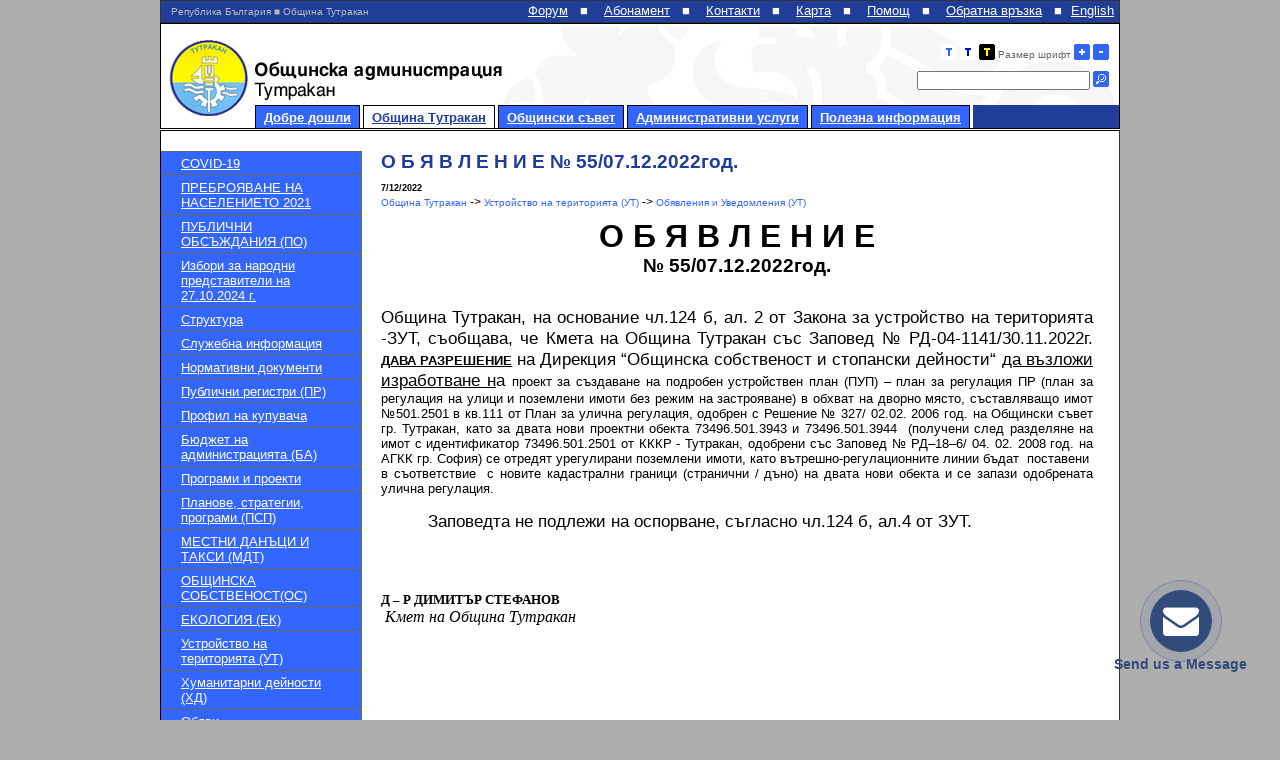

--- FILE ---
content_type: text/html; charset=UTF-8
request_url: https://tutrakan.egov.bg/TUTRAKAN/home.nsf/pages/bg/NT0001023E?OpenDocument
body_size: 16348
content:
<!DOCTYPE HTML PUBLIC    "-//W3C//DTD HTML 4.01"    "http://www.w3.org/TR/html4/strict.dtd"><html>
<head>
<title>Община Тутракан - О Б Я В Л Е Н И Е № 55/07.12.2022год.</title><LINK REL="SHORTCUT ICON" HREF="/TUTRAKAN/home.nsf/0/0EE2100F4EEFAF43C22578010031CDD4/$FILE/favicon.ico"><link type="text/css" href="/TUTRAKAN/home.nsf/acss?open&default.css" rel="stylesheet" /><META name="description" content="Официален сайт на Община Тутракан">
<script language="JavaScript" type="text/javascript">
<!-- 
document._domino_target = "_self";
function _doClick(v, o, t) {
  var returnValue = false;
  var url="/TUTRAKAN/home.nsf/pages/bg/NT0001023E?OpenDocument&Click=" + v;
  if (o.href != null) {
    o.href = url;
    returnValue = true;
  } else {
    if (t == null)
      t = document._domino_target;
    window.open(url, t);
  }
  return returnValue;
}
// -->
</script>

<script language="JavaScript" type="text/javascript">
<!-- 
fontSize = 12;function initFont(){		var cookies = document.cookie.split(';');	for (i=0; i<cookies.length; i++){		if (cookies[i].split('=')[0] == ' fontSize'){			fontSize = cookies[i].split('=')[1];			document.getElementById('wrapper').style.fontSize = '' + fontSize + 'px';		}	}}function incFontSize(){	if (fontSize < 16){		fontSize ++;		document.cookie = 'fontSize=' + fontSize + ';path=/';		document.getElementById('wrapper').style.fontSize = '' + fontSize + 'px';	}}function decFontSize(){	if (fontSize > 12){		fontSize --;		document.cookie = 'fontSize=' + fontSize + ';path=/';		document.getElementById('wrapper').style.fontSize = '' + fontSize + 'px';	}}function altStyle(param){	var style = '';	var cookies = document.cookie.split(';');	for (i=0; i<cookies.length; i++){		if (cookies[i].split('=')[0] == ' altStyle'){			style = cookies[i].split('=')[1];		}	}	document.cookie = 'altStyle=' + param + ';path=/';		window.location = window.location;}function doSearch(){	if (document.getElementById('query').value != ""){		window.location = document.getElementById('dbpath').value + '/pages/bg/searchpage?OpenDocument&query=' + document.getElementById('query').value;		return false;	}else{		return false;	}}function FilterView(){	var valuesArr = FilterView.arguments;	var currentLocation = document.location.href;	currentLocationArr = currentLocation.split('?');	newLocation = currentLocationArr[0] + '?opendocument&';	for(i=0; i < valuesArr.length; i++){		if (i == 0){			newLocation += valuesArr[i]		}else{			if ((document.getElementById(valuesArr[i])) && (document.getElementById(valuesArr[i]).value != '')){				newLocation += '&' + valuesArr[i] + '=' + document.getElementById(valuesArr[i]).value;			}		}	} 	window.location = newLocation;}function RemoveFilter(){	var valuesArr = RemoveFilter.arguments;	var currentLocation = document.location.href;	currentLocationArr = currentLocation.split('?');	newLocation = currentLocationArr[0] + '?opendocument&';	for(i=0; i < valuesArr.length; i++){		if (i == 0){			newLocation += valuesArr[i]		}else{			if (document.getElementById(valuesArr[i]).value != ''){				newLocation += '&' + valuesArr[i] + '=' + document.getElementById(valuesArr[i]).value;			}		}	} 	window.location = newLocation;}var currentDate = new Date();var month = currentDate.getMonth() + 1;var year = currentDate.getFullYear();function GetEvents(param){	$('#calendarevents').html('<img src="' + $('#dbpath').val() + 'loading.gif">')	$.get(		$('#dbpath').val() + '/aGetEvents?open&date=' +param, 		function (data){			$('#calendarevents').html(data.split('!!!')[1])		}	)}function DrawCalendar(){	$('#monthyear').html('' + month + ' / ' + year);	$('#calendarevents').html('');	$.get(		$('#dbpath').val() + '/aDrawCalendar?open&month=' + month + '&year=' + year + '&lang=' + $('#lang').val(), 		function (data){			$('#calendarcontent').html(data.split('!!!')[1])		}	);}function getNextMonth(){	currentDate.setMonth(month);	month = currentDate.getMonth() + 1;	year = currentDate.getFullYear();	$('#calendarcontent').html('<img src="' + $('#dbpath').val() + 'loading.gif">')	DrawCalendar();}function getPrevMonth(){	currentDate.setMonth(month-2);	month = currentDate.getMonth() + 1;	year = currentDate.getFullYear();	$('#calendarcontent').html('<img src="' + $('#dbpath').val() + 'loading.gif">')	DrawCalendar();}

// -->
</script>
</head>
<body text="#000000" bgcolor="#FFFFFF" leftmargin=0 topmargin=0 marginwidth=0 marginheight=0 >

<form onsubmit="var url = document.location;if (url.toString().indexOf('admin') &lt;= 0){	return false}return true;" action=""><input type="hidden" id="dbpath" value="/TUTRAKAN/home.nsf/">
<input type="hidden" id="lang" value="bg">
<script type="text/javascript" src="/TUTRAKAN/home.nsf/jquery-1.4.2.js"></script>
<script type="text/javascript" src="/TUTRAKAN/home.nsf/jquery.fancybox-1.3.1.pack.js"></script>
<script type="text/javascript" src="/TUTRAKAN/home.nsf/jquery.easing-1.3.pack.js"></script>
<script type="text/javascript" src="/TUTRAKAN/home.nsf/jquery.mousewheel-3.0.2.pack.js"></script>
<link rel="stylesheet" type="text/css" href="/TUTRAKAN/home.nsf/jquery.fancybox-1.3.1.css">
 <div id="wrapper">
<div id="mainContainer">
  <div id="header">
   <div id="leadingRow">
    <div id="leadingRowText">Република България&nbsp;■&nbsp;Община Тутракан</div>
    <div id="languages"><ul><li><a href="/TUTRAKAN/home.nsf/pages/en/home?opendocument">English</a></li></ul></div>
    <div id="userMenu">

     <a href="http://tutrakan.egov.bg/TUTRAKAN/forum.nsf">Форум</a>&nbsp;■&nbsp;

 <a href="/TUTRAKAN/home.nsf/rss">Абонамент</a>&nbsp;■&nbsp;
    <a href="/TUTRAKAN/home.nsf/pages/bg/contacts?OpenDocument">Контакти</a>&nbsp;■&nbsp;
     <a href="/TUTRAKAN/home.nsf/pages/bg/sitemap?OpenDocument">Карта</a>&nbsp;■&nbsp;
     <a href="/TUTRAKAN/home.nsf/pages/bg/help?OpenDocument">Помощ</a>&nbsp;■&nbsp;
     <a href="/TUTRAKAN/home.nsf/pages/bg/feedback?OpenDocument">Обратна връзка</a>&nbsp;■&nbsp;
    </div>
    <div class="clear"></div>
   </div>
   <div id="headerContent">
    <div id="systemFunctionsContainer">
     <div id="systemFunctions"><a href="javascript:altStyle('1')" ><img class="button-default" src="/TUTRAKAN/home.nsf/color-red.gif" border="0" /></a>&nbsp;<a href="javascript:altStyle('2')"><img class="button" src="/TUTRAKAN/home.nsf/color-blue.gif" border="0" /></a>&nbsp;<a href="javascript:altStyle('3')"><img class="button" src="/TUTRAKAN/home.nsf/color-blue-yellow.gif" border="0" /></a> Размер шрифт <a href="javascript:incFontSize()"><img  border=0 class="button" src="/TUTRAKAN/home.nsf/plus.gif"/></a>&nbsp;<a href="javascript:decFontSize()"><img border=0 class="button" src="/TUTRAKAN/home.nsf/minus.gif"/></a><br/><br/>
<input type="text" name="query" id="query">&nbsp;<img class="button" src="/TUTRAKAN/home.nsf/search.gif" onclick="doSearch()">
     </div>
    </div>
<!--    <div style="clear:both; background-color: #fff;"></div> -->
    <div id="mainNavigationContainer">
     <div id="mainNavigation">
      <ul><li ><a href="/TUTRAKAN/home.nsf/pages/bg/home?openDocument" target="_self">Добре дошли</a></li><li class="active"><a href="/TUTRAKAN/home.nsf/pages/bg/NT00000CAE?openDocument" target="_self">Община Тутракан</a></li><li ><a href="/TUTRAKAN/home.nsf/pages/bg/NT00000CB2?openDocument" target="_self">Общински съвет</a></li><li ><a href="/TUTRAKAN/home.nsf/pages/bg/NT000009E6?openDocument" target="_self">Административни услуги</a></li><li ><a href="/TUTRAKAN/home.nsf/pages/bg/NT00000CAA?openDocument" target="_self">Полезна информация</a></li></ul>
     </div>
     <div id="mainNavigationExtender">&nbsp;
     </div>
    </div>
   </div>
  </div>
<!--  <div id="headerFromBodySeparator"></div> -->
  <div style="clear:both"></div>
  <div id="body">
    <div id="subNavigation"><ul><li class="expand"><a href="/TUTRAKAN/home.nsf/pages/bg/NT0000BCF2?OpenDocument">COVID-19</a></li><li class="expand"><a href="/TUTRAKAN/home.nsf/pages/bg/NT0000CBAE?OpenDocument">ПРЕБРОЯВАНЕ НА НАСЕЛЕНИЕТО 2021</a></li><li class="expand"><a href="/TUTRAKAN/home.nsf/pages/bg/NT0000CBEA?OpenDocument">ПУБЛИЧНИ ОБСЪЖДАНИЯ (ПО)</a></li><li class="expand"><a href="/TUTRAKAN/home.nsf/pages/bg/NT0000E7E2?OpenDocument">Избори за народни представители на 27.10.2024 г.</a></li><li class="expand"><a href="/TUTRAKAN/home.nsf/pages/bg/NT00000CBE?OpenDocument">Структура</a></li><li class="expand"><a href="/TUTRAKAN/home.nsf/pages/bg/NT00000B6A?OpenDocument">Служебна информация</a></li><li class="expand"><a href="/TUTRAKAN/home.nsf/pages/bg/NT00000B6E?OpenDocument">Нормативни документи</a></li><li class="expand"><a href="/TUTRAKAN/home.nsf/pages/bg/NT00000CB6?OpenDocument">Публични регистри (ПР)</a></li><li class="expand"><a href="/TUTRAKAN/home.nsf/pages/bg/NT00000B7A?OpenDocument">Профил на купувача</a></li><li class="expand"><a href="/TUTRAKAN/home.nsf/pages/bg/NT00000CDA?OpenDocument">Бюджет на администрацията (БА)</a></li><li class="expand"><a href="/TUTRAKAN/home.nsf/pages/bg/NT00000CD2?OpenDocument">Програми и проекти </a></li><li class="expand"><a href="/TUTRAKAN/home.nsf/pages/bg/NT00000C22?OpenDocument">Планове, стратегии, програми (ПСП)</a></li><li class="expand"><a href="/TUTRAKAN/home.nsf/pages/bg/NT0000972E?OpenDocument">МЕСТНИ ДАНЪЦИ И ТАКСИ (МДТ)</a></li><li class="expand"><a href="/TUTRAKAN/home.nsf/pages/bg/NT0000A212?OpenDocument">ОБЩИНСКА СОБСТВЕНОСТ(ОС)</a></li><li class="expand"><a href="/TUTRAKAN/home.nsf/pages/bg/NT0000A3C2?OpenDocument">ЕКОЛОГИЯ (ЕК)</a></li><li class="collapse"><a href="/TUTRAKAN/home.nsf/pages/bg/NT000033D2?OpenDocument">Устройство на територията (УТ)</a></li><li class="expand"><a href="/TUTRAKAN/home.nsf/pages/bg/NT0000687E?OpenDocument">Хуманитарни дейности (ХД)</a></li><li class="expand"><a href="/TUTRAKAN/home.nsf/pages/bg/NT00005EDA?OpenDocument">Обяви </a></li><li class=""><a href="/TUTRAKAN/home.nsf/pages/bg/NT00000CDE?OpenDocument">Телефонен указател</a></li><li class=""><a href="/TUTRAKAN/home.nsf/pages/bg/NT00000F96?OpenDocument">Фотогалерия</a></li><li class="expand"><a href="/TUTRAKAN/home.nsf/pages/bg/NT00003642?OpenDocument">Заседания Общински съвет</a></li><li class=""><a href="/TUTRAKAN/home.nsf/pages/bg/NT0000470A?OpenDocument">План за защита при бедствия</a></li><li class="expand"><a href="/TUTRAKAN/home.nsf/pages/bg/NT00006B02?OpenDocument">Достъп до обществена информация</a></li><li class=""><a href="/TUTRAKAN/home.nsf/pages/bg/NT00009176?OpenDocument">Защита на личните данни (GDPR)</a></li></ul></div><div id="bodyContent"><h1>О Б Я В Л Е Н И Е № 55/07.12.2022год.</h1><h6>7/12/2022</h6><div id="breadcrumb"><a href="/TUTRAKAN/home.nsf/pages/bg/NT00000CAE?Opendocument">Община Тутракан</a> -> <a href="/TUTRAKAN/home.nsf/pages/bg/NT000033D2?Opendocument">Устройство на територията (УТ)</a> -> <a href="/TUTRAKAN/home.nsf/pages/bg/NT0000370E?Opendocument">Обявления и Уведомления (УТ)</a></div><div dir="ltr">
<div align="center" style="text-align:center;"><strong><span style="font-size:24.0pt;">О Б Я В Л Е Н И Е</span></strong></div>

<div align="center" style="text-align:center;"><strong><span style="font-size:14.0pt;">№ 55/07.12.2022год.</span></strong></div>

<div align="center" style="text-align:center;">&nbsp;</div>

<div align="center" style="text-align:center;">&nbsp;</div>

<div style="text-align:justify;"><span style="font-size:13.0pt;">Община Тутракан, на основание чл.124 б, ал. 2 от Закона за устройство на територията -ЗУТ, съобщава, че Кмета на Община Тутракан със Заповед № РД-04-1141/30.11.2022г. </span><strong><u>ДАВА РАЗРЕШЕНИЕ</u></strong> <span style="font-size:13.0pt;">на Дирекция &ldquo;Общинска собственост и стопански дейности&ldquo; <u>да възложи изработване н</u>а </span>проект за създаване на подробен устройствен план (ПУП) &ndash; план за регулация ПР (план за регулация на улици и поземлени имоти без режим на застрояване) в обхват на дворно място, съставляващо имот №501.2501 в кв.111 от План за улична регулация, одобрен с Решение № 327/ 02.02. 2006 год. на Общински съвет гр. Тутракан, като за двата нови проектни обекта 73496.501.3943 и 73496.501.3944&nbsp; (получени след разделяне на имот с идентификатор 73496.501.2501 от КККР - Тутракан, одобрени със Заповед № РД&ndash;18&ndash;6/ 04. 02. 2008 год. на АГКК гр. София) се отредят урегулирани поземлени имоти, като вътрешно-регулационните линии бъдат&nbsp; поставени&nbsp; в съответствие&nbsp; с новите кадастрални граници (странични / дъно) на двата нови обекта и се запази одобрената улична регулация.</div>

<div style="text-align:justify;text-indent:35.4pt;">&nbsp;</div>

<div style="text-align:justify;text-indent:35.4pt;"><span style="font-size:13.0pt;">Заповедта не подлежи на оспорване, с</span><span style="font-size:13.0pt;">ъгласно чл.124 б, ал.4 от ЗУТ.</span></div>

<div style="text-align:justify;text-indent:35.4pt;background:white;">&nbsp;</div>

<div style="text-align:justify;">&nbsp;</div>

<div style="text-align:justify;">&nbsp;</div>

<div>&nbsp;&nbsp;&nbsp;&nbsp;&nbsp;&nbsp;&nbsp;&nbsp;&nbsp;&nbsp;&nbsp;&nbsp;&nbsp;&nbsp;&nbsp;&nbsp;</div>

<div style="margin-left:213.0pt;text-indent:-213.0pt;"><strong><span style="font-family:Times New Roman, Times, serif">Д &ndash; Р ДИМИТЪР СТЕФАНОВ</span></strong></div>

<div style="margin-left:213.0pt;text-indent:-213.0pt;"><em><span style="font-family:Times New Roman, Times, serif"><span style="font-size:12.0pt;">&nbsp;Кмет на Община Тутракан&nbsp;&nbsp; </span></span></em></div>
</div></div>   <div class="clear"></div>
  </div>
  <div id="footer">
   <div id="footerNavigation">
    <ul>
     <li><a href="/TUTRAKAN/home.nsf/pages/bg/accessibility?OpenDocument">Достъпност</a></li>
     <li><a href="/TUTRAKAN/home.nsf/pages/bg/law?OpenDocument">Правни</a></li>
    </ul>
    <div class="clear"></div>
   </div>
  </div>
 </div> 
<script>
$(document).ready(function (){
	initFont();
	$('a').hover(function(){$(this).css('cursor', 'pointer')}, function(){$(this).css('cursor', '')});
	$('#query').keyup(function (e){
		if (e.keyCode == 13){
			doSearch();
			return false;
		}else{
			return false;
		}
	})
});
</script>
<!-- Paste Free Call code right before the closing body tag </BODY--
<!-- begin Free Call code -->
<script type="text/javascript">
(function() {
var dg_scr = document.createElement('script'); dg_scr.type = 'text/javascript'; dg_scr.async = true;
dg_scr.src = (('https:' == document.location.protocol) ? 'https://' : 'http://') + 'track.freecallinc.com/freecall.js';
dg_scr.onload = function(){
try {
deskGod.track(27758, 27374);
} catch(err){ }
};
var s = document.getElementsByTagName('script')[0];
s.parentNode.insertBefore(dg_scr, s);
})();
</script>
<!-- end Free Call inc code -->
<p>						</form>
</body>
</html>


--- FILE ---
content_type: text/css
request_url: https://tutrakan.egov.bg/TUTRAKAN/home.nsf/acss?open&default.css
body_size: 11901
content:
BODY {
	font-family: Verdana, Arial, Helvetica, sans-serif;
	font-size:80%;
	overflow-x:hidden;
	overflow-y:scroll;
	margin:0pt;
	padding:0pt;
}

td {
	font-family: Verdana, Arial, Helvetica, sans-serif;
}
th {
	color: #1F3D99; /*dark*/	 
	padding: 6px;
	font-family: Verdana, Arial, Helvetica, sans-serif;
}

H1 {
	font-size: 1.5em;
	padding:0px;
	margin:0px 0px 10px 0px;
}

H2 {
	font-size: 1em;
	text-transform: uppercase;
	margin:0px 0px 8px 0px;
}
h6 {

	margin:0px 0px 8px 0px;
}
* {margin: 0px; padding: 0px;}

A {
	text-decoration: underline;
}

UL {
	padding-left: 24px;
	list-style: square;
}

IMG.floatLeft {float: left; border: 1px solid #ccc; margin: 0px 10px 10px 0px;}

IMG.button:hover {
	cursor: hand;
}

ol {
	margin-left: 20px;
}

#wrapper{
	text-align: center; /* IE fix */
}

div.clear{
	clear: both;
}

#content {
	margin: 24px;
}

#mainContainer {
	width: 960px;
	margin: 0px auto;
	padding:0pt 0px;
	position:relative;
	text-align:left;
	overflow: hidden;
	background-color: #fff;
}

#innerContent{
	margin: 24px; /**/
}

#leadingRow {
/*	overflow: hidden;  */
	border: 1px solid #333;
	border-top: 0px;
/*	height: 20px; */ /**/
}

#leadingRowText {
	font-size: 0.8em;
	margin-left: 10px;
	margin-top: 5px;
	float: left;
}

#userMenu {
	margin: 0px 0px 0px 1px;
	padding: 2px 0px 4px 0px;
	float:right;
}

#userMenu a {
	padding: 1px 8px 4px 8px;
}

#userMenu a:hover {
}

#header{
	margin: 0px;
	margin-bottom: 1px;
	padding: 0px;
}

#headerContent {
	margin:0pt auto;
	padding:0pt 0px;
	position:relative;
/*	height:108px; */ /**/
	border: 1px solid #000;
	overflow: hidden;
}

#mainNavigationContainer {
	overflow:hidden;
	width: 864px;
	float: right;
	margin-top: 15px;
	margin-bottom: -2px;
	border-bottom: 0px solid #000;
}

#mainNavigation {
	overflow: hidden;
	float:left;
	background-color: #fff;
	border-bottom: 0px solid #fff;
}

#mainNavigationExtender {
	overflow: hidden;
	padding: 5px 6px;
}

#mainNavigation ul {
	margin:0px;
	padding: 0px;
	border-bottom: 0px solid #fff;
}

#mainNavigation li {
	list-style-type:none;
	margin: 0px 3px 0px 0px;
	padding: 4px 8px;
	float: left;
	border:1px solid #000;
	border-bottom: 0px solid #fff;
}

#mainNavigation a {
	font-weight: bold;
}

#mainNavigation a:hover {
	color: #1F3D99; /*dark*/
}

#mainNavigation a.active, #mainNavigation a.active:hover, #mainNavigation a.active:visited {
	color: #1F3D99; /*dark*/
}

#mainNavigation li.active {
	background-color: #fff;
}

#headerFromBodySeparator {
	height:1px;
	border-bottom-width: 4px;
	border-bottom-style: solid;
	border-left: 1px solid #333;
	border-right: 1px solid #333;
	clear: both;
}

#systemFunctionsContainer {
	min-height: 83px;
	display: inline;
/*	float:right; */
	font-size: 0.8em;
}

#systemFunctions {
	padding-top: 20px;
	padding-right: 10px;
	text-align: right;
}

#systemFunctions img {
	vertical-align: -20%;
}

#body {
	background-color: #fff;
	border-left: 1px solid #000;
	border-right: 1px solid #333;
	border-bottom: 1px solid #666;
	border-top: 1px solid #000;
	overflow: hidden;
	padding-bottom: 20px;
}

#bodyContent {
	margin: 20px 0px 0px 220px;
	padding: 0px 20px 0px 0px;
	overflow: hidden;
	width: 712px;
}

#bodyContent p {margin-bottom: 10px;}

#imageContainer {
	background-image: url(glavinitsa-baner.jpg - no resource found); 
	min-height: 160px; 
	overflow: hidden; 
	border-bottom: 3px solid #666;
}

#siteIntro {
	background-color: #f0efef;
	border: 1px solid #c1bfc1;
	margin: 18px 25px 18px 25px;
	padding: 13px;
	width: 450px;
}

.pannel {margin:15px 0px 0px 0px; border-bottom: 1px solid #ccc; padding-bottom: 10px}
.pannelSpecial {margin:0px 0px 0px 0px; background-color: #f6f6f6; border: 1px solid #ccc; overflow: hidden}
.pannelSpecial img {float: left;}
.pannelSpecialContent {margin:5px; float: left;}
.pannelBanners {padding: 10px 0px 0px 0px;}
.pannelBanners ul {list-style: none; padding: 0px; margin: 0px;}
.pannelBanners li {margin-bottom: 5px;}

.continued {font-size: 0.85em; text-align: right;margin: 10px 0px 0px 0px;}
.continued a {}
.continued a:hover {}
.continued img {margin-left: 5px;}

#footer {
	padding: 0px;
	margin: 0px;
	background-color: #003512;
	overflow: hidden;
	padding-top: 3px;
}

.commentText {color:#999}
.smallerText {font-size: 0.85em}

.pageInfo {
	text-align: right;
	color: #999;
	font-size: 0.85em;
}

#bodyFromFooterSeparator {
	height:3px;
	border-width: 1px;
	border-style: solid;
	border-top:0px;
	width:100%;
}

#footerNavigation {
	margin-top: 1px;
	background-color: #3366FF; /*light*/
	overflow: hidden;
}

#footerNavigation ul {
        background-color: #3366FF; /*light*/
	margin:0px;
	padding:0px;
	overflow: hidden;
	position: relative;
	z-index: 100;
	top: -1px;
}

#footerNavigation li {
	color: #fff;
	border: 0px solid #000 !important;
	list-style-type: none;
	float: left;
	margin: 0px;
	margin-right: 3px;
	padding: 2px 8px 4px 8px;
}

#footerNavigation a {
}


BODY {
	background-color: #aeaeae;
}

H1,H2 {
	color: #1F3D99; /*dark*/
}

A {	color: #3366FF; /*light*/
}

A:hover {color: #1F3D99; /*dark*/
}

IMG.button {
	background-color: #3366FF; /*light*/
}

IMG.button-default {
	background-color: #3366FF; /*light*/
}

#leadingRow {
	background-color: #1F3D99; /*dark*/
	border: 1px solid #333;
}

#leadingRowText {
	color: #bbb;
}

#userMenu {
	color: #fff;
}

#userMenu a {
	color: #fff;
}

#userMenu a:hover {
	color: #bbbbbb;
}

#headerContent {
	background-image: url('/TUTRAKAN/home.nsf/0/B08ACCE180CA776EC2257800005314AD/$FILE/Header_bg.jpg');
	border-left: 1px solid #000;
	border-right: 1px solid #000;
}

/* Main navigation START */
#mainNavigationExtender {
	background-color: #1F3D99; /*dark*/
}

#mainNavigation li {
	background-color: #3366FF; /*light*/
	border-color: #000;
}

#mainNavigation a {
	color: #fff;
}

#mainNavigation a:hover {
	color: #bbbbbb;
}

#mainNavigation li.active a {
	color: #1F3D99; /*dark*/
}

#mainNavigation li.active a:hover {
	color: #000;
}

#mainNavigation li.active {
	background-color: #fff;
	border-bottom-color: #fff;
}
/* Main navigation END */

#headerFromBodySeparator {
	background-color: #000;
	border-bottom-color: #fff;
	border-left: 1px solid #333;
	border-right: 1px solid #333;
}

#systemFunctionsContainer {
	color: #666;
}

/* Left Navigation START */
#subNavigation {
	float: left;
	width: 200px;
	border: 1px solid #666;
	border-left: 0px;
	border-bottom: 0px;
	margin-top: 20px;
}

#subNavigation a {
	color:#ffffff
}

#subNavigation ul {
	list-style: none;
	margin: 0px;
	padding: 0px;
}

#subNavigation li {
	background-color: #3366FF; /*light*/
	border-bottom: 1px solid #666;
	padding: 4px 20px;
}

#subNavigation li.active {
	background-color: #fff;
}

#subNavigation li.active a{
	color: #1F3D99; /*dark*/
}

li#sub-subNavigation{
	margin-top: 0px !important;
	padding: 0px !important;
	background-color: #1F3D99 !important; /*dark*/
}

#sub-subNavigation ul{
	margin: 0px !important;
	padding: 0px !important;
}

#sub-subNavigation li {
	border-bottom: 1px solid #666;
	padding: 4px 4px 4px 40px;;
	background-color: #1F3D99 !important; /*dark*/
}

#sub-subNavigation li.active {
	background-color: #fff !important;
}
/* Left Navigation END */

#body {

}

.continued a {color: #1F3D99; /*dark*/
}
.continued a:hover {color: #3366FF; /*light*/
}
.continued img {background-color: #1F3D99;  /*dark*/
}


#bodyFromFooterSeparator {
	background-color: #1F3D99; /*dark*/
	border-color: #000;
}

#footerNavigation li {
	background-color: #3366FF; /*light*/
	color: #fff;
	border-color: #3366FF; /*light*/
}

#footerNavigation a {
	color: #fff;
}

#footerNavigation a:hover {
	color: #bbbbbb;
}
.bottomcontent ul{
	margin-bottom:0px;
	margin-left: 15px;
	padding-bottom: 0px;
	vertical-align: bottom;
}

.bottomcontent li {
	list-style-type:none;
	float: left;
	margin: 0px 3px 0px 0px;
	padding: 4px 8px;
}

.bottomcontent li.bottomcontent-text {
	width: 480px;
	font-size: 0.8em;
	margin-top: 40px;
}

.bottomcontent li.bottomcontent-logo {
	width: 100px;
}

.bottomcontent-logo em{
	font-size: 0.8em;
	line-height: 80%;
}

.news-section td{
	font-family: Verdana, Arial, Helvetica, sans-serif;
	font-size: 0.8em;
	padding: 0px 5px 15px 0px;
	vertical-align: top;
}

.announces-section li{
	font-family: Verdana, Arial, Helvetica, sans-serif;
	padding: 0px 5px 15px 0px;
	vertical-align: top;
}
.news-date {
	color: #999;
}

span.highlite{
	background-color: #ffcc33;
}

/* Display View START */
.filterView{
	margin: 20px;
	font-size: 0.8em;
}

.filterView input{
	width: 400px;
	border: 1px solid #B3B3B3;
	background-image: url('/wcm/wcm.nsf/inputBG.gif');
}

.filterView td{
	padding: 2px 5px;
	border-bottom: 1px dotted #B3B3B3;
}

.filterView td.label{
	width: 200px;
	font-size: 0.8em;
}

table.searchResults th{
	text-align: left;
	padding: 5px 2px;
	font-size: 0.9em;
}

table.searchResults td{
	border-bottom: 1px dotted #B3B3B3;
	vertical-align: top;
	word-wrap: wrap-word;
	font-size: 0.9em;
}

table.searchResults td li{
	margin-top: 2px;
	margin-bottom: 2px;
}

table.searchResults{
	margin: 10px 20px;
}
	/* pager start */
.pager{
	margin: 0px 20px;
}

.notCurrentPage, .currentPage {
	float: left;
	margin: 4px;
}
	/* pager END */
	/* link търсене START */
#togglesearch{
	width: 140px;
	margin: 20px;
	text-align: left;
	color: #015401;
	text-decoration:underline;
	cursor: pointer;
	cursor: hand;
}

#togglesearch:hover{
	text-decoration: underline;
}
	/* link търсене END */
/* Display View END */

.homesection {
	border-bottom: 1px solid #ccc;
}

/* HOME PAGE start*/
#homeColumn12 {
	float: left;
	width: 740px;
	margin-left: 24px; /**/
}

#homeHead {
	margin-right: 15px;
}

#column1 {width:340px; float: left;}
#column2 {width:340px; float: right; margin-left: 24px; margin-right: 15px;}
#column3 {width:150px; float: right; padding: 0px; overflow: hidden; margin-right: 24px; /**/}

/* Home page mayor pannel start*/
.picturePannel {
	margin: 5px;
	overflow: hidden;
}

.infoPannel{
	font-size: 0.9em;
	margin: 5px;
}
/* Home page mayor pannel end*/

#lastModifiedPages ul {
	margin-bottom: 10px;
}

/* Breadcrumb pannel start*/
#breadcrumb {
	margin-top: -5px;
	margin-bottom: 10px;
	font-size:0.9em;
}
#breadcrumb a, #breadcrumb a:visited{
	font-size:0.9em;
	text-decoration:none;
}

#breadcrumb a:hover {
	font-size:0.9em;
	text-decoration:underline;
}

/* Breadcrumb pannel end*/

/*Homepage image start*/
#homeimage {
/*	margin: -24px; */ /**/
	margin-bottom: 20px;
	width: 960px;
	height: 140px;
	background-image: url('/TUTRAKAN/home.nsf/0/2C179D8709351CDBC22577DD003F3148/$FILE/tutrakan-baner.jpg');
	background-repeat: repeat;
}
/*Homepage image end*/

/* HOME PAGE end*/

/*Languages start*/
div#languages {
	float: right;
	margin-right: 5px;
	padding-top: 2px;
}
#languages ul{
	margin: 0px;
	padding: 0px;
	list-style-type: none;
}
#languages li {
	float: left;
	margin-left: 5px;
}

#languages a {
	color: #FFF;
}

#languages a:hover {
	color: #bbbbbb;
}

/*Languages end*/

/* Calendar start */
div#calendarWrapper {
	margin-top: 15px;
	border: 1px solid #ccc;
	background-color: #F6F6F6;
	padding: 5px;
}
#calendarcontent {
	text-align: center;
}
div.banner {
	margin-top: 15px;
}

table#calendar{
	width: 100%; /**/
}

#calendar td{
/*	font-size: 0.6em; */ /**/
	font-size: 0.9em;
	padding: 2px;
	text-align: center;
}

#calendar a:hover{
	cursor: pointer;
}
#calendarevents ul {
	list-style-type: none;
	margin: 0px;
	padding: 0px;
}
#calendarevents li, #calendarevents a{
	font-size: 0.9em;

}
#calendarevents li{
	margin-bottom: 5px;
}
li.date{
	margin-top: 10px;
	margin-bottom: 10px;
}
/* Calendar end */

/*Gallery style start*/
#gallerySection {
	margin-top: 5px;
}
#gallerySection ul{
	list-style: none;
	padding: 0px;
	margin: 0px;
}
#gallerySection li{
	float: left;
	margin-right: 3px;
	margin-bottom: 3px;
}
#gallerySection div{
	text-align: center;
}
/*Gallery style end*/

.DisplaySubpages li{
	margin-bottom: 3px;
}
